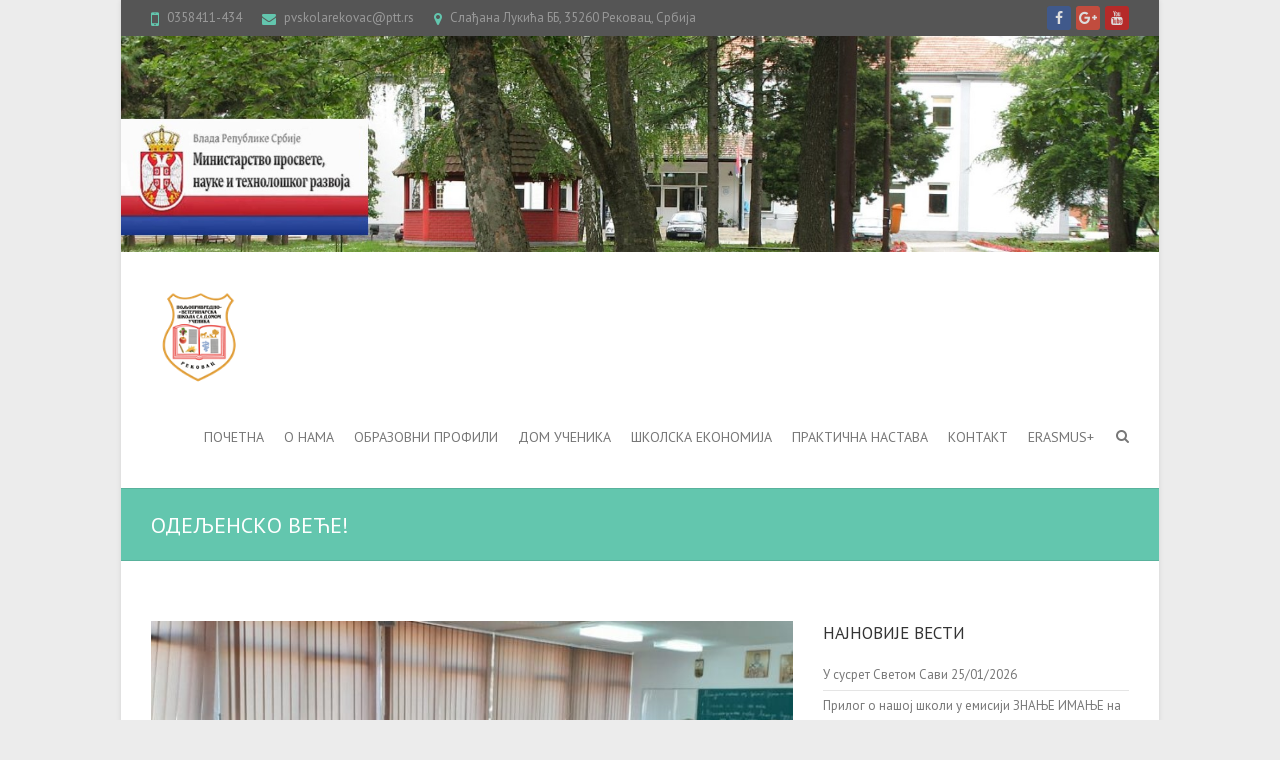

--- FILE ---
content_type: text/html; charset=UTF-8
request_url: https://pvskolarekovac.edu.rs/odeljensko-vece/
body_size: 68549
content:
<!DOCTYPE html>
<!--[if IE 7]>
<html class="ie ie7" lang="sr-RS">
<![endif]-->
<!--[if IE 8]>
<html class="ie ie8" lang="sr-RS">
<![endif]-->
<!--[if !(IE 7) | !(IE 8) ]><!-->
<html lang="sr-RS">
<!--<![endif]-->
<head>
<meta charset="UTF-8" />
<meta name="viewport" content="width=device-width">
<link rel="profile" href="http://gmpg.org/xfn/11" />
<link rel="pingback" href="https://pvskolarekovac.edu.rs/xmlrpc.php" />
<title>ОДЕЉЕНСКО ВЕЋЕ! &#8211; Пољопривредно-ветеринарска школа са домом ученика</title>
<meta name='robots' content='max-image-preview:large' />
<!-- Jetpack Site Verification Tags -->
<meta name="google-site-verification" content="jPIU059ijiEBa8A6TxSxowJRMIECcbKlEEjDMI7jHmE" />
<link rel='dns-prefetch' href='//secure.gravatar.com' />
<link rel='dns-prefetch' href='//fonts.googleapis.com' />
<link rel='dns-prefetch' href='//s.w.org' />
<link rel='dns-prefetch' href='//v0.wordpress.com' />
<link rel="alternate" type="application/rss+xml" title="Пољопривредно-ветеринарска школа са домом ученика &raquo; довод" href="https://pvskolarekovac.edu.rs/feed/" />
<link rel="alternate" type="application/rss+xml" title="Пољопривредно-ветеринарска школа са домом ученика &raquo; довод коментара" href="https://pvskolarekovac.edu.rs/comments/feed/" />
<link rel="alternate" type="application/rss+xml" title="Пољопривредно-ветеринарска школа са домом ученика &raquo; довод коментара на ОДЕЉЕНСКО ВЕЋЕ!" href="https://pvskolarekovac.edu.rs/odeljensko-vece/feed/" />
<script type="text/javascript">
window._wpemojiSettings = {"baseUrl":"https:\/\/s.w.org\/images\/core\/emoji\/13.1.0\/72x72\/","ext":".png","svgUrl":"https:\/\/s.w.org\/images\/core\/emoji\/13.1.0\/svg\/","svgExt":".svg","source":{"concatemoji":"https:\/\/pvskolarekovac.edu.rs\/wp-includes\/js\/wp-emoji-release.min.js?ver=5.9.12"}};
/*! This file is auto-generated */
!function(e,a,t){var n,r,o,i=a.createElement("canvas"),p=i.getContext&&i.getContext("2d");function s(e,t){var a=String.fromCharCode;p.clearRect(0,0,i.width,i.height),p.fillText(a.apply(this,e),0,0);e=i.toDataURL();return p.clearRect(0,0,i.width,i.height),p.fillText(a.apply(this,t),0,0),e===i.toDataURL()}function c(e){var t=a.createElement("script");t.src=e,t.defer=t.type="text/javascript",a.getElementsByTagName("head")[0].appendChild(t)}for(o=Array("flag","emoji"),t.supports={everything:!0,everythingExceptFlag:!0},r=0;r<o.length;r++)t.supports[o[r]]=function(e){if(!p||!p.fillText)return!1;switch(p.textBaseline="top",p.font="600 32px Arial",e){case"flag":return s([127987,65039,8205,9895,65039],[127987,65039,8203,9895,65039])?!1:!s([55356,56826,55356,56819],[55356,56826,8203,55356,56819])&&!s([55356,57332,56128,56423,56128,56418,56128,56421,56128,56430,56128,56423,56128,56447],[55356,57332,8203,56128,56423,8203,56128,56418,8203,56128,56421,8203,56128,56430,8203,56128,56423,8203,56128,56447]);case"emoji":return!s([10084,65039,8205,55357,56613],[10084,65039,8203,55357,56613])}return!1}(o[r]),t.supports.everything=t.supports.everything&&t.supports[o[r]],"flag"!==o[r]&&(t.supports.everythingExceptFlag=t.supports.everythingExceptFlag&&t.supports[o[r]]);t.supports.everythingExceptFlag=t.supports.everythingExceptFlag&&!t.supports.flag,t.DOMReady=!1,t.readyCallback=function(){t.DOMReady=!0},t.supports.everything||(n=function(){t.readyCallback()},a.addEventListener?(a.addEventListener("DOMContentLoaded",n,!1),e.addEventListener("load",n,!1)):(e.attachEvent("onload",n),a.attachEvent("onreadystatechange",function(){"complete"===a.readyState&&t.readyCallback()})),(n=t.source||{}).concatemoji?c(n.concatemoji):n.wpemoji&&n.twemoji&&(c(n.twemoji),c(n.wpemoji)))}(window,document,window._wpemojiSettings);
</script>
<style type="text/css">
img.wp-smiley,
img.emoji {
	display: inline !important;
	border: none !important;
	box-shadow: none !important;
	height: 1em !important;
	width: 1em !important;
	margin: 0 0.07em !important;
	vertical-align: -0.1em !important;
	background: none !important;
	padding: 0 !important;
}
</style>
	<link rel='stylesheet' id='alfie-wp-weather-css'  href='https://pvskolarekovac.edu.rs/wp-content/plugins/alfie-wp-weather/css/widget.min.css?ver=5.9.12' type='text/css' media='all' />
<link rel='stylesheet' id='wp-block-library-css'  href='https://pvskolarekovac.edu.rs/wp-includes/css/dist/block-library/style.min.css?ver=5.9.12' type='text/css' media='all' />
<style id='wp-block-library-inline-css' type='text/css'>
.has-text-align-justify{text-align:justify;}
</style>
<link rel='stylesheet' id='mediaelement-css'  href='https://pvskolarekovac.edu.rs/wp-includes/js/mediaelement/mediaelementplayer-legacy.min.css?ver=4.2.16' type='text/css' media='all' />
<link rel='stylesheet' id='wp-mediaelement-css'  href='https://pvskolarekovac.edu.rs/wp-includes/js/mediaelement/wp-mediaelement.min.css?ver=5.9.12' type='text/css' media='all' />
<style id='global-styles-inline-css' type='text/css'>
body{--wp--preset--color--black: #000000;--wp--preset--color--cyan-bluish-gray: #abb8c3;--wp--preset--color--white: #ffffff;--wp--preset--color--pale-pink: #f78da7;--wp--preset--color--vivid-red: #cf2e2e;--wp--preset--color--luminous-vivid-orange: #ff6900;--wp--preset--color--luminous-vivid-amber: #fcb900;--wp--preset--color--light-green-cyan: #7bdcb5;--wp--preset--color--vivid-green-cyan: #00d084;--wp--preset--color--pale-cyan-blue: #8ed1fc;--wp--preset--color--vivid-cyan-blue: #0693e3;--wp--preset--color--vivid-purple: #9b51e0;--wp--preset--gradient--vivid-cyan-blue-to-vivid-purple: linear-gradient(135deg,rgba(6,147,227,1) 0%,rgb(155,81,224) 100%);--wp--preset--gradient--light-green-cyan-to-vivid-green-cyan: linear-gradient(135deg,rgb(122,220,180) 0%,rgb(0,208,130) 100%);--wp--preset--gradient--luminous-vivid-amber-to-luminous-vivid-orange: linear-gradient(135deg,rgba(252,185,0,1) 0%,rgba(255,105,0,1) 100%);--wp--preset--gradient--luminous-vivid-orange-to-vivid-red: linear-gradient(135deg,rgba(255,105,0,1) 0%,rgb(207,46,46) 100%);--wp--preset--gradient--very-light-gray-to-cyan-bluish-gray: linear-gradient(135deg,rgb(238,238,238) 0%,rgb(169,184,195) 100%);--wp--preset--gradient--cool-to-warm-spectrum: linear-gradient(135deg,rgb(74,234,220) 0%,rgb(151,120,209) 20%,rgb(207,42,186) 40%,rgb(238,44,130) 60%,rgb(251,105,98) 80%,rgb(254,248,76) 100%);--wp--preset--gradient--blush-light-purple: linear-gradient(135deg,rgb(255,206,236) 0%,rgb(152,150,240) 100%);--wp--preset--gradient--blush-bordeaux: linear-gradient(135deg,rgb(254,205,165) 0%,rgb(254,45,45) 50%,rgb(107,0,62) 100%);--wp--preset--gradient--luminous-dusk: linear-gradient(135deg,rgb(255,203,112) 0%,rgb(199,81,192) 50%,rgb(65,88,208) 100%);--wp--preset--gradient--pale-ocean: linear-gradient(135deg,rgb(255,245,203) 0%,rgb(182,227,212) 50%,rgb(51,167,181) 100%);--wp--preset--gradient--electric-grass: linear-gradient(135deg,rgb(202,248,128) 0%,rgb(113,206,126) 100%);--wp--preset--gradient--midnight: linear-gradient(135deg,rgb(2,3,129) 0%,rgb(40,116,252) 100%);--wp--preset--duotone--dark-grayscale: url('#wp-duotone-dark-grayscale');--wp--preset--duotone--grayscale: url('#wp-duotone-grayscale');--wp--preset--duotone--purple-yellow: url('#wp-duotone-purple-yellow');--wp--preset--duotone--blue-red: url('#wp-duotone-blue-red');--wp--preset--duotone--midnight: url('#wp-duotone-midnight');--wp--preset--duotone--magenta-yellow: url('#wp-duotone-magenta-yellow');--wp--preset--duotone--purple-green: url('#wp-duotone-purple-green');--wp--preset--duotone--blue-orange: url('#wp-duotone-blue-orange');--wp--preset--font-size--small: 13px;--wp--preset--font-size--medium: 20px;--wp--preset--font-size--large: 36px;--wp--preset--font-size--x-large: 42px;}.has-black-color{color: var(--wp--preset--color--black) !important;}.has-cyan-bluish-gray-color{color: var(--wp--preset--color--cyan-bluish-gray) !important;}.has-white-color{color: var(--wp--preset--color--white) !important;}.has-pale-pink-color{color: var(--wp--preset--color--pale-pink) !important;}.has-vivid-red-color{color: var(--wp--preset--color--vivid-red) !important;}.has-luminous-vivid-orange-color{color: var(--wp--preset--color--luminous-vivid-orange) !important;}.has-luminous-vivid-amber-color{color: var(--wp--preset--color--luminous-vivid-amber) !important;}.has-light-green-cyan-color{color: var(--wp--preset--color--light-green-cyan) !important;}.has-vivid-green-cyan-color{color: var(--wp--preset--color--vivid-green-cyan) !important;}.has-pale-cyan-blue-color{color: var(--wp--preset--color--pale-cyan-blue) !important;}.has-vivid-cyan-blue-color{color: var(--wp--preset--color--vivid-cyan-blue) !important;}.has-vivid-purple-color{color: var(--wp--preset--color--vivid-purple) !important;}.has-black-background-color{background-color: var(--wp--preset--color--black) !important;}.has-cyan-bluish-gray-background-color{background-color: var(--wp--preset--color--cyan-bluish-gray) !important;}.has-white-background-color{background-color: var(--wp--preset--color--white) !important;}.has-pale-pink-background-color{background-color: var(--wp--preset--color--pale-pink) !important;}.has-vivid-red-background-color{background-color: var(--wp--preset--color--vivid-red) !important;}.has-luminous-vivid-orange-background-color{background-color: var(--wp--preset--color--luminous-vivid-orange) !important;}.has-luminous-vivid-amber-background-color{background-color: var(--wp--preset--color--luminous-vivid-amber) !important;}.has-light-green-cyan-background-color{background-color: var(--wp--preset--color--light-green-cyan) !important;}.has-vivid-green-cyan-background-color{background-color: var(--wp--preset--color--vivid-green-cyan) !important;}.has-pale-cyan-blue-background-color{background-color: var(--wp--preset--color--pale-cyan-blue) !important;}.has-vivid-cyan-blue-background-color{background-color: var(--wp--preset--color--vivid-cyan-blue) !important;}.has-vivid-purple-background-color{background-color: var(--wp--preset--color--vivid-purple) !important;}.has-black-border-color{border-color: var(--wp--preset--color--black) !important;}.has-cyan-bluish-gray-border-color{border-color: var(--wp--preset--color--cyan-bluish-gray) !important;}.has-white-border-color{border-color: var(--wp--preset--color--white) !important;}.has-pale-pink-border-color{border-color: var(--wp--preset--color--pale-pink) !important;}.has-vivid-red-border-color{border-color: var(--wp--preset--color--vivid-red) !important;}.has-luminous-vivid-orange-border-color{border-color: var(--wp--preset--color--luminous-vivid-orange) !important;}.has-luminous-vivid-amber-border-color{border-color: var(--wp--preset--color--luminous-vivid-amber) !important;}.has-light-green-cyan-border-color{border-color: var(--wp--preset--color--light-green-cyan) !important;}.has-vivid-green-cyan-border-color{border-color: var(--wp--preset--color--vivid-green-cyan) !important;}.has-pale-cyan-blue-border-color{border-color: var(--wp--preset--color--pale-cyan-blue) !important;}.has-vivid-cyan-blue-border-color{border-color: var(--wp--preset--color--vivid-cyan-blue) !important;}.has-vivid-purple-border-color{border-color: var(--wp--preset--color--vivid-purple) !important;}.has-vivid-cyan-blue-to-vivid-purple-gradient-background{background: var(--wp--preset--gradient--vivid-cyan-blue-to-vivid-purple) !important;}.has-light-green-cyan-to-vivid-green-cyan-gradient-background{background: var(--wp--preset--gradient--light-green-cyan-to-vivid-green-cyan) !important;}.has-luminous-vivid-amber-to-luminous-vivid-orange-gradient-background{background: var(--wp--preset--gradient--luminous-vivid-amber-to-luminous-vivid-orange) !important;}.has-luminous-vivid-orange-to-vivid-red-gradient-background{background: var(--wp--preset--gradient--luminous-vivid-orange-to-vivid-red) !important;}.has-very-light-gray-to-cyan-bluish-gray-gradient-background{background: var(--wp--preset--gradient--very-light-gray-to-cyan-bluish-gray) !important;}.has-cool-to-warm-spectrum-gradient-background{background: var(--wp--preset--gradient--cool-to-warm-spectrum) !important;}.has-blush-light-purple-gradient-background{background: var(--wp--preset--gradient--blush-light-purple) !important;}.has-blush-bordeaux-gradient-background{background: var(--wp--preset--gradient--blush-bordeaux) !important;}.has-luminous-dusk-gradient-background{background: var(--wp--preset--gradient--luminous-dusk) !important;}.has-pale-ocean-gradient-background{background: var(--wp--preset--gradient--pale-ocean) !important;}.has-electric-grass-gradient-background{background: var(--wp--preset--gradient--electric-grass) !important;}.has-midnight-gradient-background{background: var(--wp--preset--gradient--midnight) !important;}.has-small-font-size{font-size: var(--wp--preset--font-size--small) !important;}.has-medium-font-size{font-size: var(--wp--preset--font-size--medium) !important;}.has-large-font-size{font-size: var(--wp--preset--font-size--large) !important;}.has-x-large-font-size{font-size: var(--wp--preset--font-size--x-large) !important;}
</style>
<link rel='stylesheet' id='interface_style-css'  href='https://pvskolarekovac.edu.rs/wp-content/themes/interface/style.css?ver=5.9.12' type='text/css' media='all' />
<link rel='stylesheet' id='interface-font-awesome-css'  href='https://pvskolarekovac.edu.rs/wp-content/themes/interface/font-awesome/css/font-awesome.css?ver=5.9.12' type='text/css' media='all' />
<link rel='stylesheet' id='interface-responsive-css'  href='https://pvskolarekovac.edu.rs/wp-content/themes/interface/css/responsive.css?ver=5.9.12' type='text/css' media='all' />
<link rel='stylesheet' id='google_fonts-css'  href='//fonts.googleapis.com/css?family=PT+Sans%3A400%2C700italic%2C700%2C400italic&#038;ver=5.9.12' type='text/css' media='all' />
<!-- Inline jetpack_facebook_likebox -->
<style id='jetpack_facebook_likebox-inline-css' type='text/css'>
.widget_facebook_likebox {
	overflow: hidden;
}

</style>
<link rel='stylesheet' id='social-logos-css'  href='https://pvskolarekovac.edu.rs/wp-content/plugins/jetpack/_inc/social-logos/social-logos.min.css?ver=10.9' type='text/css' media='all' />
<link rel='stylesheet' id='jetpack_css-css'  href='https://pvskolarekovac.edu.rs/wp-content/plugins/jetpack/css/jetpack.css?ver=10.9' type='text/css' media='all' />
<script type='text/javascript' src='https://pvskolarekovac.edu.rs/wp-includes/js/jquery/jquery.min.js?ver=3.6.0' id='jquery-core-js'></script>
<script type='text/javascript' src='https://pvskolarekovac.edu.rs/wp-includes/js/jquery/jquery-migrate.min.js?ver=3.3.2' id='jquery-migrate-js'></script>
<script type='text/javascript' id='alfie-wp-weather-js-extra'>
/* <![CDATA[ */
var alfie = {"path":"\/wp-content\/plugins"};
/* ]]> */
</script>
<script type='text/javascript' src='https://pvskolarekovac.edu.rs/wp-content/plugins/alfie-wp-weather/js/alfie.weather.min.js?ver=5.9.12' id='alfie-wp-weather-js'></script>
<script type='text/javascript' id='alfie-wp-admin-js-extra'>
/* <![CDATA[ */
var alfie = {"path":"\/wp-content\/plugins"};
/* ]]> */
</script>
<script type='text/javascript' src='https://pvskolarekovac.edu.rs/wp-content/plugins/alfie-wp-weather/js/alfie-weather.min.js?ver=5.9.12' id='alfie-wp-admin-js'></script>
<!--[if lt IE 9]>
<script type='text/javascript' src='https://pvskolarekovac.edu.rs/wp-content/themes/interface/js/html5.min.js?ver=3.7.3' id='html5-js'></script>
<![endif]-->
<script type='text/javascript' src='https://pvskolarekovac.edu.rs/wp-content/themes/interface/js/backtotop.js?ver=5.9.12' id='backtotop-js'></script>
<script type='text/javascript' src='https://pvskolarekovac.edu.rs/wp-content/themes/interface/js/scripts.js?ver=5.9.12' id='scripts-js'></script>
<link rel="https://api.w.org/" href="https://pvskolarekovac.edu.rs/wp-json/" /><link rel="alternate" type="application/json" href="https://pvskolarekovac.edu.rs/wp-json/wp/v2/posts/5041" /><link rel="EditURI" type="application/rsd+xml" title="RSD" href="https://pvskolarekovac.edu.rs/xmlrpc.php?rsd" />
<link rel="wlwmanifest" type="application/wlwmanifest+xml" href="https://pvskolarekovac.edu.rs/wp-includes/wlwmanifest.xml" /> 
<meta name="generator" content="WordPress 5.9.12" />
<link rel="canonical" href="https://pvskolarekovac.edu.rs/odeljensko-vece/" />
<link rel='shortlink' href='https://wp.me/p4GrIh-1jj' />
<link rel="alternate" type="application/json+oembed" href="https://pvskolarekovac.edu.rs/wp-json/oembed/1.0/embed?url=https%3A%2F%2Fpvskolarekovac.edu.rs%2Fodeljensko-vece%2F" />
<link rel="alternate" type="text/xml+oembed" href="https://pvskolarekovac.edu.rs/wp-json/oembed/1.0/embed?url=https%3A%2F%2Fpvskolarekovac.edu.rs%2Fodeljensko-vece%2F&#038;format=xml" />
<script type="text/javascript">
	window._se_plugin_version = '8.1.9';
</script>
<style type='text/css'>img#wpstats{display:none}</style>
	<style type="text/css">.recentcomments a{display:inline !important;padding:0 !important;margin:0 !important;}</style>
<!-- Jetpack Open Graph Tags -->
<meta property="og:type" content="article" />
<meta property="og:title" content="ОДЕЉЕНСКО ВЕЋЕ!" />
<meta property="og:url" content="https://pvskolarekovac.edu.rs/odeljensko-vece/" />
<meta property="og:description" content="Уводним речима директора школе,професора Љубише Стевановића почело је одељенско веће чиме је и званично завршена претходна школска година,а кренуле припреме за почетак нове.…" />
<meta property="article:published_time" content="2021-08-13T07:44:58+00:00" />
<meta property="article:modified_time" content="2021-12-14T10:02:47+00:00" />
<meta property="og:site_name" content="Пољопривредно-ветеринарска школа са домом ученика" />
<meta property="og:image" content="https://pvskolarekovac.edu.rs/wp-content/uploads/2021/08/odeljensko-vece.jpg" />
<meta property="og:image:width" content="960" />
<meta property="og:image:height" content="720" />
<meta property="og:image:alt" content="" />
<meta property="og:locale" content="sr_RS" />
<meta name="twitter:text:title" content="ОДЕЉЕНСКО ВЕЋЕ!" />
<meta name="twitter:image" content="https://pvskolarekovac.edu.rs/wp-content/uploads/2021/08/odeljensko-vece.jpg?w=640" />
<meta name="twitter:card" content="summary_large_image" />

<!-- End Jetpack Open Graph Tags -->
</head>

<body class="post-template-default single single-post postid-5041 single-format-standard  narrow-layout">
<div class="wrapper">
<header id="branding" >
  <div class="info-bar">
		<div class="container clearfix"><div class="info clearfix">
											<ul><li class="phone-number"><a title=" Call Us " href="tel:0358411-434">0358411-434</a></li><li class="email"><a title=" Mail Us " href="mailto:pvskolarekovac@ptt.rs">pvskolarekovac@ptt.rs</a></li><li class="address">Слађана Лукића ББ, 35260 Рековац, Србија</li></ul>
		</div><!-- .info --><div class="social-profiles clearfix">
					<ul><li class="facebook"><a href="https://www.facebook.com/poljoprivrednoveterinarska.skolarekovac" title="Пољопривредно-ветеринарска школа са домом ученика on Facebook" target="_blank"></a></li><li class="google-plus"><a href="https://plus.google.com/u/0/115789970860578236863/posts" title="Пољопривредно-ветеринарска школа са домом ученика on Google Plus" target="_blank"></a></li><li class="you-tube"><a href="https://www.youtube.com/channel/UCnZQvQublrZ80Vn2h7vqbnA" title="Пољопривредно-ветеринарска школа са домом ученика on Youtube" target="_blank"></a></li>
				</ul>
				</div><!-- .social-profiles --></div>
<!-- .container -->
</div>
<!-- .info-bar -->
<a href="https://pvskolarekovac.edu.rs/"><img src="https://pvskolarekovac.edu.rs/wp-content/uploads/2014/05/Picture12.jpg" class="header-image" width="1604" height="334" alt="Пољопривредно-ветеринарска школа са домом ученика"> </a>
<div class="hgroup-wrap">
  <div class="container clearfix">
    <section id="site-logo" class="clearfix">
      							      <h2 id="site-title"> <a href="https://pvskolarekovac.edu.rs/" title="Пољопривредно-ветеринарска школа са домом ученика" rel="home"> <img src="http://pvskolarekovac.edu.rs/wp-content/uploads/2023/03/pvsrklogo-2.png" alt="Пољопривредно-ветеринарска школа са домом ученика"> </a> </h2>
          </section>
    <!-- #site-logo -->
    <button class="menu-toggle">Responsive Menu</button>
    <section class="hgroup-right">
      <nav id="access" class="clearfix"><ul class="nav-menu"><li id="menu-item-52" class="menu-item menu-item-type-post_type menu-item-object-page menu-item-home menu-item-has-children menu-item-52"><a href="https://pvskolarekovac.edu.rs/">Почетна</a>
<ul class="sub-menu">
	<li id="menu-item-2105" class="menu-item menu-item-type-post_type menu-item-object-page menu-item-2105"><a href="https://pvskolarekovac.edu.rs/%d0%be%d0%bf%d1%88%d1%82%d0%b0-%d0%b0%d0%ba%d1%82%d0%b0/">ОПШТА АКТА</a></li>
	<li id="menu-item-5912" class="menu-item menu-item-type-post_type menu-item-object-post menu-item-5912"><a href="https://pvskolarekovac.edu.rs/sistematizacija/">Систематизација</a></li>
</ul>
</li>
<li id="menu-item-58" class="menu-item menu-item-type-post_type menu-item-object-page menu-item-has-children menu-item-58"><a href="https://pvskolarekovac.edu.rs/o-nama/">О нама</a>
<ul class="sub-menu">
	<li id="menu-item-55" class="menu-item menu-item-type-post_type menu-item-object-page menu-item-55"><a href="https://pvskolarekovac.edu.rs/istorijat/">Историјат</a></li>
	<li id="menu-item-60" class="menu-item menu-item-type-post_type menu-item-object-page menu-item-60"><a href="https://pvskolarekovac.edu.rs/profesori/">Професори</a></li>
	<li id="menu-item-53" class="menu-item menu-item-type-post_type menu-item-object-page menu-item-53"><a href="https://pvskolarekovac.edu.rs/vannastavno-osoblje/">Ваннаставно особље</a></li>
	<li id="menu-item-1531" class="menu-item menu-item-type-post_type menu-item-object-page menu-item-1531"><a href="https://pvskolarekovac.edu.rs/%d1%88%d0%ba%d0%be%d0%bb%d1%81%d0%ba%d0%b8-%d0%bb%d0%b8%d1%81%d1%82/">Школски лист</a></li>
	<li id="menu-item-61" class="menu-item menu-item-type-post_type menu-item-object-page menu-item-61"><a href="https://pvskolarekovac.edu.rs/rekovac/">Рековац</a></li>
</ul>
</li>
<li id="menu-item-59" class="menu-item menu-item-type-post_type menu-item-object-page menu-item-has-children menu-item-59"><a href="https://pvskolarekovac.edu.rs/obrazovni-profili/">Образовни профили</a>
<ul class="sub-menu">
	<li id="menu-item-260" class="menu-item menu-item-type-post_type menu-item-object-page menu-item-260"><a href="https://pvskolarekovac.edu.rs/ekonomski-tehnicar/">Економски техничар</a></li>
	<li id="menu-item-261" class="menu-item menu-item-type-post_type menu-item-object-page menu-item-261"><a href="https://pvskolarekovac.edu.rs/poljoprivredni-proizv/">Пољопривредни техничар</a></li>
	<li id="menu-item-259" class="menu-item menu-item-type-post_type menu-item-object-page menu-item-259"><a href="https://pvskolarekovac.edu.rs/veterarski-tehnicar/">Ветеринарски техничар</a></li>
	<li id="menu-item-5398" class="menu-item menu-item-type-post_type menu-item-object-page menu-item-5398"><a href="https://pvskolarekovac.edu.rs/kuvar/">Кувар</a></li>
</ul>
</li>
<li id="menu-item-54" class="menu-item menu-item-type-post_type menu-item-object-page menu-item-has-children menu-item-54"><a href="https://pvskolarekovac.edu.rs/dom-ucenika/">Дом ученика</a>
<ul class="sub-menu">
	<li id="menu-item-3698" class="menu-item menu-item-type-taxonomy menu-item-object-category menu-item-3698"><a href="https://pvskolarekovac.edu.rs/category/dom-ucenika/">ЈЕЛОВНИК ЗА 30 ДАНА</a></li>
</ul>
</li>
<li id="menu-item-62" class="menu-item menu-item-type-post_type menu-item-object-page menu-item-62"><a href="https://pvskolarekovac.edu.rs/skolska-ekonomija/">Школска економија</a></li>
<li id="menu-item-5413" class="menu-item menu-item-type-post_type menu-item-object-page menu-item-5413"><a href="https://pvskolarekovac.edu.rs/prakticna-nastava/">Практична настава</a></li>
<li id="menu-item-56" class="menu-item menu-item-type-post_type menu-item-object-page menu-item-56"><a href="https://pvskolarekovac.edu.rs/kontakt/">Контакт</a></li>
<li id="menu-item-6656" class="menu-item menu-item-type-post_type menu-item-object-page menu-item-6656"><a href="https://pvskolarekovac.edu.rs/erasmus/">ERASMUS+</a></li>
</ul></nav><!-- #access -->      <div class="search-toggle"></div>
      <!-- .search-toggle -->
      <div id="search-box" class="hide">
        
<form action="https://pvskolarekovac.edu.rs/" method="get" class="search-form clearfix">
  <label class="assistive-text">
    Search  </label>
  <input type="search" placeholder="Search" class="s field" name="s">
  <input type="submit" value="Search" class="search-submit">
</form>
<!-- .search-form -->
        <span class="arrow"></span> </div>
      <!-- #search-box --> 
    </section>
    <!-- .hgroup-right --> 
  </div>
  <!-- .container --> 
</div>
<!-- .hgroup-wrap -->

<div class="page-title-wrap">
  <div class="container clearfix">
    				    <h1 class="page-title">ОДЕЉЕНСКО ВЕЋЕ!</h1>
        <!-- .page-title --> 
  </div>
</div>
</header>
<div id="main">
<div class="container clearfix">

<div id="primary">
  <div id="content"><section id="post-5041" class="post-5041 post type-post status-publish format-standard has-post-thumbnail hentry category-uncategorized category-novosti">
  <article>
    <figure class="post-featured-image"><a href="https://pvskolarekovac.edu.rs/odeljensko-vece/" title="ОДЕЉЕНСКО ВЕЋЕ!"><img width="670" height="300" src="https://pvskolarekovac.edu.rs/wp-content/uploads/2021/08/odeljensko-vece-670x300.jpg" class="attachment-featured size-featured wp-post-image" alt="ОДЕЉЕНСКО ВЕЋЕ!" title="ОДЕЉЕНСКО ВЕЋЕ!" data-attachment-id="5045" data-permalink="https://pvskolarekovac.edu.rs/odeljensko-vece/odeljensko-vece/" data-orig-file="https://pvskolarekovac.edu.rs/wp-content/uploads/2021/08/odeljensko-vece.jpg" data-orig-size="960,720" data-comments-opened="0" data-image-meta="{&quot;aperture&quot;:&quot;0&quot;,&quot;credit&quot;:&quot;&quot;,&quot;camera&quot;:&quot;&quot;,&quot;caption&quot;:&quot;&quot;,&quot;created_timestamp&quot;:&quot;0&quot;,&quot;copyright&quot;:&quot;&quot;,&quot;focal_length&quot;:&quot;0&quot;,&quot;iso&quot;:&quot;0&quot;,&quot;shutter_speed&quot;:&quot;0&quot;,&quot;title&quot;:&quot;&quot;,&quot;orientation&quot;:&quot;0&quot;}" data-image-title="odeljensko-vece" data-image-description="" data-image-caption="" data-medium-file="https://pvskolarekovac.edu.rs/wp-content/uploads/2021/08/odeljensko-vece-300x225.jpg" data-large-file="https://pvskolarekovac.edu.rs/wp-content/uploads/2021/08/odeljensko-vece.jpg" /></a><span class="arrow"></span></figure>    <header class="entry-header">
            <div class="entry-meta"> <span class="cat-links">
        <a href="https://pvskolarekovac.edu.rs/category/uncategorized/" rel="category tag">Uncategorized</a>, <a href="https://pvskolarekovac.edu.rs/category/novosti/" rel="category tag">Новости</a>        </span><!-- .cat-links --> 
      </div>
      <!-- .entry-meta -->
     
      <h2 class="entry-title">
        ОДЕЉЕНСКО ВЕЋЕ!      </h2>
      <!-- .entry-title -->
      <div class="entry-meta clearfix">
        <div class="by-author vcard author"><span class="fn"><a href="https://pvskolarekovac.edu.rs/author/admin/"  title="admin">
          admin          </a></span></div>
        <div class="date updated"><a href="https://pvskolarekovac.edu.rs/odeljensko-vece/" title="09:44">
          13/08/2021          </a></div>
              </div>
      <!-- .entry-meta --> 
    </header>
    <!-- .entry-header -->
        <div class="entry-content clearfix">
      
<p>Уводним речима директора школе,професора Љубише Стевановића почело је одељенско веће чиме је и званично завршена претходна школска година,а кренуле припреме за почетак нове.</p>



<figure class="wp-block-gallery columns-3 is-cropped"><ul data-carousel-extra='{"blog_id":1,"permalink":"https:\/\/pvskolarekovac.edu.rs\/odeljensko-vece\/"}' class="blocks-gallery-grid"><li class="blocks-gallery-item"><figure><img data-attachment-id="5042" data-permalink="https://pvskolarekovac.edu.rs/odeljensko-vece/od-vece-4/" data-orig-file="https://pvskolarekovac.edu.rs/wp-content/uploads/2021/08/od-vece-4.jpg" data-orig-size="960,720" data-comments-opened="0" data-image-meta="{&quot;aperture&quot;:&quot;0&quot;,&quot;credit&quot;:&quot;&quot;,&quot;camera&quot;:&quot;&quot;,&quot;caption&quot;:&quot;&quot;,&quot;created_timestamp&quot;:&quot;0&quot;,&quot;copyright&quot;:&quot;&quot;,&quot;focal_length&quot;:&quot;0&quot;,&quot;iso&quot;:&quot;0&quot;,&quot;shutter_speed&quot;:&quot;0&quot;,&quot;title&quot;:&quot;&quot;,&quot;orientation&quot;:&quot;0&quot;}" data-image-title="od-vece-4" data-image-description="" data-image-caption="" data-medium-file="https://pvskolarekovac.edu.rs/wp-content/uploads/2021/08/od-vece-4-300x225.jpg" data-large-file="https://pvskolarekovac.edu.rs/wp-content/uploads/2021/08/od-vece-4.jpg" loading="lazy" width="960" height="720" src="http://pvskolarekovac.edu.rs/wp-content/uploads/2021/08/od-vece-4.jpg" alt="" data-id="5042" data-full-url="http://pvskolarekovac.edu.rs/wp-content/uploads/2021/08/od-vece-4.jpg" data-link="http://pvskolarekovac.edu.rs/?attachment_id=5042" class="wp-image-5042" srcset="https://pvskolarekovac.edu.rs/wp-content/uploads/2021/08/od-vece-4.jpg 960w, https://pvskolarekovac.edu.rs/wp-content/uploads/2021/08/od-vece-4-300x225.jpg 300w, https://pvskolarekovac.edu.rs/wp-content/uploads/2021/08/od-vece-4-768x576.jpg 768w" sizes="(max-width: 960px) 100vw, 960px" /></figure></li><li class="blocks-gallery-item"><figure><img data-attachment-id="5043" data-permalink="https://pvskolarekovac.edu.rs/odeljensko-vece/od-vece-3/" data-orig-file="https://pvskolarekovac.edu.rs/wp-content/uploads/2021/08/od-vece-3.jpg" data-orig-size="960,720" data-comments-opened="0" data-image-meta="{&quot;aperture&quot;:&quot;0&quot;,&quot;credit&quot;:&quot;&quot;,&quot;camera&quot;:&quot;&quot;,&quot;caption&quot;:&quot;&quot;,&quot;created_timestamp&quot;:&quot;0&quot;,&quot;copyright&quot;:&quot;&quot;,&quot;focal_length&quot;:&quot;0&quot;,&quot;iso&quot;:&quot;0&quot;,&quot;shutter_speed&quot;:&quot;0&quot;,&quot;title&quot;:&quot;&quot;,&quot;orientation&quot;:&quot;0&quot;}" data-image-title="od-vece-3" data-image-description="" data-image-caption="" data-medium-file="https://pvskolarekovac.edu.rs/wp-content/uploads/2021/08/od-vece-3-300x225.jpg" data-large-file="https://pvskolarekovac.edu.rs/wp-content/uploads/2021/08/od-vece-3.jpg" loading="lazy" width="960" height="720" src="http://pvskolarekovac.edu.rs/wp-content/uploads/2021/08/od-vece-3.jpg" alt="" data-id="5043" data-full-url="http://pvskolarekovac.edu.rs/wp-content/uploads/2021/08/od-vece-3.jpg" data-link="http://pvskolarekovac.edu.rs/?attachment_id=5043" class="wp-image-5043" srcset="https://pvskolarekovac.edu.rs/wp-content/uploads/2021/08/od-vece-3.jpg 960w, https://pvskolarekovac.edu.rs/wp-content/uploads/2021/08/od-vece-3-300x225.jpg 300w, https://pvskolarekovac.edu.rs/wp-content/uploads/2021/08/od-vece-3-768x576.jpg 768w" sizes="(max-width: 960px) 100vw, 960px" /></figure></li><li class="blocks-gallery-item"><figure><img data-attachment-id="5044" data-permalink="https://pvskolarekovac.edu.rs/odeljensko-vece/od-vece-2/" data-orig-file="https://pvskolarekovac.edu.rs/wp-content/uploads/2021/08/od-vece-2.jpg" data-orig-size="960,720" data-comments-opened="0" data-image-meta="{&quot;aperture&quot;:&quot;0&quot;,&quot;credit&quot;:&quot;&quot;,&quot;camera&quot;:&quot;&quot;,&quot;caption&quot;:&quot;&quot;,&quot;created_timestamp&quot;:&quot;0&quot;,&quot;copyright&quot;:&quot;&quot;,&quot;focal_length&quot;:&quot;0&quot;,&quot;iso&quot;:&quot;0&quot;,&quot;shutter_speed&quot;:&quot;0&quot;,&quot;title&quot;:&quot;&quot;,&quot;orientation&quot;:&quot;0&quot;}" data-image-title="od-vece-2" data-image-description="" data-image-caption="" data-medium-file="https://pvskolarekovac.edu.rs/wp-content/uploads/2021/08/od-vece-2-300x225.jpg" data-large-file="https://pvskolarekovac.edu.rs/wp-content/uploads/2021/08/od-vece-2.jpg" loading="lazy" width="960" height="720" src="http://pvskolarekovac.edu.rs/wp-content/uploads/2021/08/od-vece-2.jpg" alt="" data-id="5044" data-full-url="http://pvskolarekovac.edu.rs/wp-content/uploads/2021/08/od-vece-2.jpg" data-link="http://pvskolarekovac.edu.rs/?attachment_id=5044" class="wp-image-5044" srcset="https://pvskolarekovac.edu.rs/wp-content/uploads/2021/08/od-vece-2.jpg 960w, https://pvskolarekovac.edu.rs/wp-content/uploads/2021/08/od-vece-2-300x225.jpg 300w, https://pvskolarekovac.edu.rs/wp-content/uploads/2021/08/od-vece-2-768x576.jpg 768w" sizes="(max-width: 960px) 100vw, 960px" /></figure></li><li class="blocks-gallery-item"><figure><img data-attachment-id="5045" data-permalink="https://pvskolarekovac.edu.rs/odeljensko-vece/odeljensko-vece/" data-orig-file="https://pvskolarekovac.edu.rs/wp-content/uploads/2021/08/odeljensko-vece.jpg" data-orig-size="960,720" data-comments-opened="0" data-image-meta="{&quot;aperture&quot;:&quot;0&quot;,&quot;credit&quot;:&quot;&quot;,&quot;camera&quot;:&quot;&quot;,&quot;caption&quot;:&quot;&quot;,&quot;created_timestamp&quot;:&quot;0&quot;,&quot;copyright&quot;:&quot;&quot;,&quot;focal_length&quot;:&quot;0&quot;,&quot;iso&quot;:&quot;0&quot;,&quot;shutter_speed&quot;:&quot;0&quot;,&quot;title&quot;:&quot;&quot;,&quot;orientation&quot;:&quot;0&quot;}" data-image-title="odeljensko-vece" data-image-description="" data-image-caption="" data-medium-file="https://pvskolarekovac.edu.rs/wp-content/uploads/2021/08/odeljensko-vece-300x225.jpg" data-large-file="https://pvskolarekovac.edu.rs/wp-content/uploads/2021/08/odeljensko-vece.jpg" loading="lazy" width="960" height="720" src="http://pvskolarekovac.edu.rs/wp-content/uploads/2021/08/odeljensko-vece.jpg" alt="" data-id="5045" data-full-url="http://pvskolarekovac.edu.rs/wp-content/uploads/2021/08/odeljensko-vece.jpg" data-link="http://pvskolarekovac.edu.rs/?attachment_id=5045" class="wp-image-5045" srcset="https://pvskolarekovac.edu.rs/wp-content/uploads/2021/08/odeljensko-vece.jpg 960w, https://pvskolarekovac.edu.rs/wp-content/uploads/2021/08/odeljensko-vece-300x225.jpg 300w, https://pvskolarekovac.edu.rs/wp-content/uploads/2021/08/odeljensko-vece-768x576.jpg 768w" sizes="(max-width: 960px) 100vw, 960px" /></figure></li></ul></figure>
<div class="sharedaddy sd-sharing-enabled"><div class="robots-nocontent sd-block sd-social sd-social-official sd-sharing"><h3 class="sd-title">Подели:</h3><div class="sd-content"><ul><li class="share-facebook"><div class="fb-share-button" data-href="https://pvskolarekovac.edu.rs/odeljensko-vece/" data-layout="button_count"></div></li><li class="share-twitter"><a href="https://twitter.com/share" class="twitter-share-button" data-url="https://pvskolarekovac.edu.rs/odeljensko-vece/" data-text="ОДЕЉЕНСКО ВЕЋЕ!"  >Tweet</a></li><li class="share-print"><a rel="nofollow noopener noreferrer" data-shared="" class="share-print sd-button" href="https://pvskolarekovac.edu.rs/odeljensko-vece/#print" target="_blank" title="Click to print"><span>Print</span></a></li><li class="share-end"></li></ul></div></div></div>    </div>
      </header>
  
    <!-- entry content clearfix -->
    
    <ul class="default-wp-page clearfix">
  <li class="previous">
    <a href="https://pvskolarekovac.edu.rs/nova-donacija-eu/" rel="prev"><span class="meta-nav">&larr;</span> НОВА ДОНАЦИЈА ЕУ!</a>  </li>
  <li class="next">
    <a href="https://pvskolarekovac.edu.rs/nova-skolska-godina/" rel="next">НОВА ШКОЛСКА ГОДИНА! <span class="meta-nav">&rarr;</span></a>  </li>
</ul>

<div id="comments" class="comments-area">
      </div>
<!-- #comments .comments-area -->  </article>
</section>
<!-- .post -->
</div><!-- #content --></div>
<!-- #primary -->

<div id="secondary">
  
		<aside id="recent-posts-3" class="widget widget_recent_entries">
		<h2 class="widget-title">Најновије вести</h2>
		<ul>
											<li>
					<a href="https://pvskolarekovac.edu.rs/u-susret-svetom-savi/">У сусрет Светом Сави</a>
											<span class="post-date">25/01/2026</span>
									</li>
											<li>
					<a href="https://pvskolarekovac.edu.rs/prilog-o-nasoj-skoli-u-emisiji-znanje-imanje-na-rts-u/">Прилог о нашој школи у емисији ЗНАЊЕ ИМАЊЕ на РТС-у</a>
											<span class="post-date">19/01/2026</span>
									</li>
											<li>
					<a href="https://pvskolarekovac.edu.rs/zahvalnica-od-humanista-velikog-srca/">Захвалница од ХУМАНИСТА ВЕЛИКОГ СРЦА</a>
											<span class="post-date">19/01/2026</span>
									</li>
											<li>
					<a href="https://pvskolarekovac.edu.rs/jubilarni-10-sabor-levackih-vinogadara-i-vinara/">ЈУБИЛАРНИ 10. Сабор Левачких виноградара и винара</a>
											<span class="post-date">17/01/2026</span>
									</li>
											<li>
					<a href="https://pvskolarekovac.edu.rs/plan-javnih-nabavki-2026/">ПЛАН ЈАВНИХ НАБАВКИ 2026</a>
											<span class="post-date">06/01/2026</span>
									</li>
					</ul>

		</aside></div>
<!-- #secondary --></div>
<!-- .container -->
</div>
<!-- #main -->


<footer id="colophon" class="clearfix">
  
<div class="widget-wrap">
  <div class="container">
    <div class="widget-area clearfix">
      <div class="one-third">
        <aside id="search-3" class="widget widget_search"><h2 class="widget-title">Претрага</h2>
<form action="https://pvskolarekovac.edu.rs/" method="get" class="search-form clearfix">
  <label class="assistive-text">
    Search  </label>
  <input type="search" placeholder="Search" class="s field" name="s">
  <input type="submit" value="Search" class="search-submit">
</form>
<!-- .search-form -->
</aside><aside id="nav_menu-2" class="widget widget_nav_menu"><div class="menu-menu-1-container"><ul id="menu-menu-2" class="menu"><li class="menu-item menu-item-type-post_type menu-item-object-page menu-item-home menu-item-has-children menu-item-52"><a href="https://pvskolarekovac.edu.rs/">Почетна</a>
<ul class="sub-menu">
	<li class="menu-item menu-item-type-post_type menu-item-object-page menu-item-2105"><a href="https://pvskolarekovac.edu.rs/%d0%be%d0%bf%d1%88%d1%82%d0%b0-%d0%b0%d0%ba%d1%82%d0%b0/">ОПШТА АКТА</a></li>
	<li class="menu-item menu-item-type-post_type menu-item-object-post menu-item-5912"><a href="https://pvskolarekovac.edu.rs/sistematizacija/">Систематизација</a></li>
</ul>
</li>
<li class="menu-item menu-item-type-post_type menu-item-object-page menu-item-has-children menu-item-58"><a href="https://pvskolarekovac.edu.rs/o-nama/">О нама</a>
<ul class="sub-menu">
	<li class="menu-item menu-item-type-post_type menu-item-object-page menu-item-55"><a href="https://pvskolarekovac.edu.rs/istorijat/">Историјат</a></li>
	<li class="menu-item menu-item-type-post_type menu-item-object-page menu-item-60"><a href="https://pvskolarekovac.edu.rs/profesori/">Професори</a></li>
	<li class="menu-item menu-item-type-post_type menu-item-object-page menu-item-53"><a href="https://pvskolarekovac.edu.rs/vannastavno-osoblje/">Ваннаставно особље</a></li>
	<li class="menu-item menu-item-type-post_type menu-item-object-page menu-item-1531"><a href="https://pvskolarekovac.edu.rs/%d1%88%d0%ba%d0%be%d0%bb%d1%81%d0%ba%d0%b8-%d0%bb%d0%b8%d1%81%d1%82/">Школски лист</a></li>
	<li class="menu-item menu-item-type-post_type menu-item-object-page menu-item-61"><a href="https://pvskolarekovac.edu.rs/rekovac/">Рековац</a></li>
</ul>
</li>
<li class="menu-item menu-item-type-post_type menu-item-object-page menu-item-has-children menu-item-59"><a href="https://pvskolarekovac.edu.rs/obrazovni-profili/">Образовни профили</a>
<ul class="sub-menu">
	<li class="menu-item menu-item-type-post_type menu-item-object-page menu-item-260"><a href="https://pvskolarekovac.edu.rs/ekonomski-tehnicar/">Економски техничар</a></li>
	<li class="menu-item menu-item-type-post_type menu-item-object-page menu-item-261"><a href="https://pvskolarekovac.edu.rs/poljoprivredni-proizv/">Пољопривредни техничар</a></li>
	<li class="menu-item menu-item-type-post_type menu-item-object-page menu-item-259"><a href="https://pvskolarekovac.edu.rs/veterarski-tehnicar/">Ветеринарски техничар</a></li>
	<li class="menu-item menu-item-type-post_type menu-item-object-page menu-item-5398"><a href="https://pvskolarekovac.edu.rs/kuvar/">Кувар</a></li>
</ul>
</li>
<li class="menu-item menu-item-type-post_type menu-item-object-page menu-item-has-children menu-item-54"><a href="https://pvskolarekovac.edu.rs/dom-ucenika/">Дом ученика</a>
<ul class="sub-menu">
	<li class="menu-item menu-item-type-taxonomy menu-item-object-category menu-item-3698"><a href="https://pvskolarekovac.edu.rs/category/dom-ucenika/">ЈЕЛОВНИК ЗА 30 ДАНА</a></li>
</ul>
</li>
<li class="menu-item menu-item-type-post_type menu-item-object-page menu-item-62"><a href="https://pvskolarekovac.edu.rs/skolska-ekonomija/">Школска економија</a></li>
<li class="menu-item menu-item-type-post_type menu-item-object-page menu-item-5413"><a href="https://pvskolarekovac.edu.rs/prakticna-nastava/">Практична настава</a></li>
<li class="menu-item menu-item-type-post_type menu-item-object-page menu-item-56"><a href="https://pvskolarekovac.edu.rs/kontakt/">Контакт</a></li>
<li class="menu-item menu-item-type-post_type menu-item-object-page menu-item-6656"><a href="https://pvskolarekovac.edu.rs/erasmus/">ERASMUS+</a></li>
</ul></div></aside>      </div>
      <!-- .one-third -->
      
      <div class="one-third">
        <aside id="block-17" class="widget widget_block widget_media_image">
<figure class="wp-block-image size-large"><img loading="lazy" width="724" height="1024" src="https://pvskolarekovac.edu.rs/wp-content/uploads/2026/01/Пољопривредно-ветерианрска-школа-са-домом-ученика-Рековац-5-724x1024.png" alt="" class="wp-image-8923" srcset="https://pvskolarekovac.edu.rs/wp-content/uploads/2026/01/Пољопривредно-ветерианрска-школа-са-домом-ученика-Рековац-5-724x1024.png 724w, https://pvskolarekovac.edu.rs/wp-content/uploads/2026/01/Пољопривредно-ветерианрска-школа-са-домом-ученика-Рековац-5-212x300.png 212w, https://pvskolarekovac.edu.rs/wp-content/uploads/2026/01/Пољопривредно-ветерианрска-школа-са-домом-ученика-Рековац-5-768x1086.png 768w, https://pvskolarekovac.edu.rs/wp-content/uploads/2026/01/Пољопривредно-ветерианрска-школа-са-домом-ученика-Рековац-5-1086x1536.png 1086w, https://pvskolarekovac.edu.rs/wp-content/uploads/2026/01/Пољопривредно-ветерианрска-школа-са-домом-ученика-Рековац-5.png 1414w" sizes="(max-width: 724px) 100vw, 724px" /></figure>
</aside>      </div>
      <!-- .one-third -->
      
      <div class="one-third">
        <aside id="block-11" class="widget widget_block">
<div class="wp-container-1 wp-block-group"><div class="wp-block-group__inner-container"><div class="widget alfie_wp_weather"><div id="woeid-56072742" class="widget-container alfie-container">    <script id="widget-template" type="alfie/appcuarium">
        <div class="alfie-wp-weather-object {{daynight}}">
            <div class="weather-main-info">
                <div class="alfie-wp-weather-item alfie-city">{{city}}</div>
                                <div class="alfie-wp-weather-item alfie-temperature"><span>{{currentTemp}}</span>&deg;</div>
                                                    <div class="alfie-wp-weather-item alfie-wind">Wind:&nbsp;{{wind_direction}}
                        {{wind}} {{speed_unit}}
                    </div>
                                            <div class="alfie-wp-weather-item alfie-humidity">Humidity:&nbsp;{{humidity}}&#37;</div>
                                            <div class="alfie-wp-weather-item alfie-visibility">Visibility:&nbsp;{{visibility}}</div>
                                            <div class="alfie-wp-weather-item alfie-sunrise">Sunrise:&nbsp;{{sunrise}}</div>
                                            <div class="alfie-wp-weather-item alfie-sunset">Sunset:&nbsp;{{sunset}}</div>
                            </div>
                            <div class="alfie-wp-weather-forecast">
                    <div class="alfie-wp-weather-forecast-item">
                        <div class="alfie-wp-weather-forecast-day">{{day_one}}</div>
                                                    <img src="http://l.yimg.com/a/i/us/nws/weather/gr/{{forecast_one_code}}s.png"/>
                                                <div class="alfie-wp-weather-forecast-highlow">High                            :&nbsp;<span>{{forecast_one_high}}&deg;</span></div>
                        <div class="alfie-wp-weather-forecast-highlow">Low:&nbsp;{{forecast_one_low}}&deg;</div>
                    </div>

                    <div class="alfie-wp-weather-forecast-item">
                        <div class="alfie-wp-weather-forecast-day">{{day_two}}</div>
                                                    <img src="http://l.yimg.com/a/i/us/nws/weather/gr/{{forecast_two_code}}s.png"/>
                                                <div class="alfie-wp-weather-forecast-highlow">High                            :&nbsp;<span>{{forecast_two_high}}&deg;</span></div>
                        <div class="alfie-wp-weather-forecast-highlow">Low:&nbsp;{{forecast_two_low}}&deg;</div>
                    </div>
                </div>
                                    <div class="alfie-wp-weather-footer">
                    <ul>
                        <li class="alfie-left"><img title="{{yahoo_logo_title}}" src="{{yahoo_logo}}" width="80"></li>
                        <li class="alfie-right">powered by <a href="http://www.appcuarium.com"
                                                        target="_blank"><strong>appcuarium</strong></a></li>
                    </ul>
                </div>
                    </div>
            </script>

    <script>
        (function ( $, window, document, undefined ) {
            $( function () {

                var $me = $( '#woeid-56072742' ),
                    $body = $( 'body' ),
                    auto_location = '0',
                    params = {
                        woeid: 56072742,
                        unit: 'c',
                        image: 0,
                        country: 0,
                        highlow: 0,
                        wind: 1,
                        humidity: 1,
                        visibility: 1,
                        sunrise: 1,
                        sunset: 1,
                        forecast: 1,
                        forecast_image: 1,
                        locale: 'sr_RS',
                        timestamp: '1769448301',
                        auto_location: parseInt( auto_location ),
                        client_ip: '3.141.9.12'
                    };

                $me.alfie( {
                    action: {
                        get_weather: {
                            params: params
                        }
                    },
                    onComplete: function ( response ) {
                        $me.html( response );
                    }
                } );
            } );
        })( jQuery, window, document );
    </script>
</div></div></div></div>
</aside><aside id="facebook-likebox-2" class="widget widget_facebook_likebox"><h2 class="widget-title"><a href="https://www.facebook.com/profile.php">НАШ ФЕЈСБУК</a></h2>		<div id="fb-root"></div>
		<div class="fb-page" data-href="https://www.facebook.com/profile.php" data-width="200"  data-height="130" data-hide-cover="false" data-show-facepile="true" data-tabs="timeline" data-hide-cta="false" data-small-header="true">
		<div class="fb-xfbml-parse-ignore"><blockquote cite="https://www.facebook.com/profile.php"><a href="https://www.facebook.com/profile.php">НАШ ФЕЈСБУК</a></blockquote></div>
		</div>
		</aside><aside id="facebook-likebox-3" class="widget widget_facebook_likebox">		<div id="fb-root"></div>
		<div class="fb-page" data-href="https://www.facebook.com/profile.php" data-width="200"  data-height="580" data-hide-cover="false" data-show-facepile="true" data-tabs="timeline" data-hide-cta="false" data-small-header="true">
		<div class="fb-xfbml-parse-ignore"><blockquote cite="https://www.facebook.com/profile.php"><a href="https://www.facebook.com/profile.php"></a></blockquote></div>
		</div>
		</aside><aside id="text-2" class="widget widget_text"><h2 class="widget-title">УПИС 2026/2027</h2>			<div class="textwidget"><p><span class="embed-youtube" style="text-align:center; display: block;"><iframe loading="lazy" class="youtube-player" src="https://www.youtube.com/embed/AE-HqZgqXkQ?version=3&#038;rel=1&#038;showsearch=0&#038;showinfo=1&#038;iv_load_policy=1&#038;fs=1&#038;hl=sr-RS&#038;autohide=2&#038;start=7&#038;wmode=transparent" allowfullscreen="true" style="border:0;" sandbox="allow-scripts allow-same-origin allow-popups allow-presentation"></iframe></span></p>
</div>
		</aside>      </div>
      <!-- .one-third --> 
    </div>
    <!-- .widget-area --> 
  </div>
  <!-- .container --> 
</div>
<!-- .widget-wrap -->
<div class="info-bar">
		<div class="container clearfix"><div class="info clearfix">
											<ul><li class="phone-number"><a title=" Call Us " href="tel:0358411-434">0358411-434</a></li><li class="email"><a title=" Mail Us " href="mailto:pvskolarekovac@ptt.rs">pvskolarekovac@ptt.rs</a></li><li class="address">Слађана Лукића ББ, 35260 Рековац, Србија</li></ul>
		</div><!-- .info --></div> <!-- .container -->

	</div> <!-- .info-bar -->

	<div id="site-generator">
				<div class="container clearfix"><div class="social-profiles clearfix">
					<ul><li class="facebook"><a href="https://www.facebook.com/poljoprivrednoveterinarska.skolarekovac" title="Пољопривредно-ветеринарска школа са домом ученика on Facebook" target="_blank"></a></li><li class="google-plus"><a href="https://plus.google.com/u/0/115789970860578236863/posts" title="Пољопривредно-ветеринарска школа са домом ученика on Google Plus" target="_blank"></a></li><li class="you-tube"><a href="https://www.youtube.com/channel/UCnZQvQublrZ80Vn2h7vqbnA" title="Пољопривредно-ветеринарска школа са домом ученика on Youtube" target="_blank"></a></li>
				</ul>
				</div><!-- .social-profiles --><div class="copyright">Copyright &copy; 2026 <a href="https://pvskolarekovac.edu.rs/" title="Пољопривредно-ветеринарска школа са домом ученика" ><span>Пољопривредно-ветеринарска школа са домом ученика</span></a>  | Theme by: <a href="http://themehorse.com" target="_blank" title="Theme Horse" ><span>Theme Horse</span></a>  | Powered by: <a href="http://wordpress.org" target="_blank" title="WordPress"><span>WordPress</span></a> </div><!-- .copyright --></div><!-- .container -->	
			</div><!-- #site-generator --><div class="back-to-top"><a href="#branding"> </a></div></footer>
</div>
<!-- .wrapper -->

		<div id="jp-carousel-loading-overlay">
			<div id="jp-carousel-loading-wrapper">
				<span id="jp-carousel-library-loading">&nbsp;</span>
			</div>
		</div>
		<div class="jp-carousel-overlay jp-carousel-light" style="display: none;">

		<div class="jp-carousel-container jp-carousel-light">
			<!-- The Carousel Swiper -->
			<div
				class="jp-carousel-wrap swiper-container jp-carousel-swiper-container jp-carousel-transitions"
				itemscope
				itemtype="https://schema.org/ImageGallery">
				<div class="jp-carousel swiper-wrapper"></div>
				<div class="jp-swiper-button-prev swiper-button-prev">
					<svg width="25" height="24" viewBox="0 0 25 24" fill="none" xmlns="http://www.w3.org/2000/svg">
						<mask id="maskPrev" mask-type="alpha" maskUnits="userSpaceOnUse" x="8" y="6" width="9" height="12">
							<path d="M16.2072 16.59L11.6496 12L16.2072 7.41L14.8041 6L8.8335 12L14.8041 18L16.2072 16.59Z" fill="white"/>
						</mask>
						<g mask="url(#maskPrev)">
							<rect x="0.579102" width="23.8823" height="24" fill="#FFFFFF"/>
						</g>
					</svg>
				</div>
				<div class="jp-swiper-button-next swiper-button-next">
					<svg width="25" height="24" viewBox="0 0 25 24" fill="none" xmlns="http://www.w3.org/2000/svg">
						<mask id="maskNext" mask-type="alpha" maskUnits="userSpaceOnUse" x="8" y="6" width="8" height="12">
							<path d="M8.59814 16.59L13.1557 12L8.59814 7.41L10.0012 6L15.9718 12L10.0012 18L8.59814 16.59Z" fill="white"/>
						</mask>
						<g mask="url(#maskNext)">
							<rect x="0.34375" width="23.8822" height="24" fill="#FFFFFF"/>
						</g>
					</svg>
				</div>
			</div>
			<!-- The main close buton -->
			<div class="jp-carousel-close-hint">
				<svg width="25" height="24" viewBox="0 0 25 24" fill="none" xmlns="http://www.w3.org/2000/svg">
					<mask id="maskClose" mask-type="alpha" maskUnits="userSpaceOnUse" x="5" y="5" width="15" height="14">
						<path d="M19.3166 6.41L17.9135 5L12.3509 10.59L6.78834 5L5.38525 6.41L10.9478 12L5.38525 17.59L6.78834 19L12.3509 13.41L17.9135 19L19.3166 17.59L13.754 12L19.3166 6.41Z" fill="white"/>
					</mask>
					<g mask="url(#maskClose)">
						<rect x="0.409668" width="23.8823" height="24" fill="#FFFFFF"/>
					</g>
				</svg>
			</div>
			<!-- Image info, comments and meta -->
			<div class="jp-carousel-info">
				<div class="jp-carousel-info-footer">
					<div class="jp-carousel-pagination-container">
						<div class="jp-swiper-pagination swiper-pagination"></div>
						<div class="jp-carousel-pagination"></div>
					</div>
					<div class="jp-carousel-photo-title-container">
						<h2 class="jp-carousel-photo-caption"></h2>
					</div>
					<div class="jp-carousel-photo-icons-container">
						<a href="#" class="jp-carousel-icon-btn jp-carousel-icon-info" aria-label="Toggle photo metadata visibility">
							<span class="jp-carousel-icon">
								<svg width="25" height="24" viewBox="0 0 25 24" fill="none" xmlns="http://www.w3.org/2000/svg">
									<mask id="maskInfo" mask-type="alpha" maskUnits="userSpaceOnUse" x="2" y="2" width="21" height="20">
										<path fill-rule="evenodd" clip-rule="evenodd" d="M12.7537 2C7.26076 2 2.80273 6.48 2.80273 12C2.80273 17.52 7.26076 22 12.7537 22C18.2466 22 22.7046 17.52 22.7046 12C22.7046 6.48 18.2466 2 12.7537 2ZM11.7586 7V9H13.7488V7H11.7586ZM11.7586 11V17H13.7488V11H11.7586ZM4.79292 12C4.79292 16.41 8.36531 20 12.7537 20C17.142 20 20.7144 16.41 20.7144 12C20.7144 7.59 17.142 4 12.7537 4C8.36531 4 4.79292 7.59 4.79292 12Z" fill="white"/>
									</mask>
									<g mask="url(#maskInfo)">
										<rect x="0.8125" width="23.8823" height="24" fill="#FFFFFF"/>
									</g>
								</svg>
							</span>
						</a>
												<a href="#" class="jp-carousel-icon-btn jp-carousel-icon-comments" aria-label="Toggle photo comments visibility">
							<span class="jp-carousel-icon">
								<svg width="25" height="24" viewBox="0 0 25 24" fill="none" xmlns="http://www.w3.org/2000/svg">
									<mask id="maskComments" mask-type="alpha" maskUnits="userSpaceOnUse" x="2" y="2" width="21" height="20">
										<path fill-rule="evenodd" clip-rule="evenodd" d="M4.3271 2H20.2486C21.3432 2 22.2388 2.9 22.2388 4V16C22.2388 17.1 21.3432 18 20.2486 18H6.31729L2.33691 22V4C2.33691 2.9 3.2325 2 4.3271 2ZM6.31729 16H20.2486V4H4.3271V18L6.31729 16Z" fill="white"/>
									</mask>
									<g mask="url(#maskComments)">
										<rect x="0.34668" width="23.8823" height="24" fill="#FFFFFF"/>
									</g>
								</svg>

								<span class="jp-carousel-has-comments-indicator" aria-label="This image has comments."></span>
							</span>
						</a>
											</div>
				</div>
				<div class="jp-carousel-info-extra">
					<div class="jp-carousel-info-content-wrapper">
						<div class="jp-carousel-photo-title-container">
							<h2 class="jp-carousel-photo-title"></h2>
						</div>
						<div class="jp-carousel-comments-wrapper">
															<div id="jp-carousel-comments-loading">
									<span>Loading Comments...</span>
								</div>
								<div class="jp-carousel-comments"></div>
								<div id="jp-carousel-comment-form-container">
									<span id="jp-carousel-comment-form-spinner">&nbsp;</span>
									<div id="jp-carousel-comment-post-results"></div>
																														<form id="jp-carousel-comment-form">
												<label for="jp-carousel-comment-form-comment-field" class="screen-reader-text">Write a Comment...</label>
												<textarea
													name="comment"
													class="jp-carousel-comment-form-field jp-carousel-comment-form-textarea"
													id="jp-carousel-comment-form-comment-field"
													placeholder="Write a Comment..."
												></textarea>
												<div id="jp-carousel-comment-form-submit-and-info-wrapper">
													<div id="jp-carousel-comment-form-commenting-as">
																													<fieldset>
																<label for="jp-carousel-comment-form-email-field">Email (Required)</label>
																<input type="text" name="email" class="jp-carousel-comment-form-field jp-carousel-comment-form-text-field" id="jp-carousel-comment-form-email-field" />
															</fieldset>
															<fieldset>
																<label for="jp-carousel-comment-form-author-field">Name (Required)</label>
																<input type="text" name="author" class="jp-carousel-comment-form-field jp-carousel-comment-form-text-field" id="jp-carousel-comment-form-author-field" />
															</fieldset>
															<fieldset>
																<label for="jp-carousel-comment-form-url-field">Website</label>
																<input type="text" name="url" class="jp-carousel-comment-form-field jp-carousel-comment-form-text-field" id="jp-carousel-comment-form-url-field" />
															</fieldset>
																											</div>
													<input
														type="submit"
														name="submit"
														class="jp-carousel-comment-form-button"
														id="jp-carousel-comment-form-button-submit"
														value="Post Comment" />
												</div>
											</form>
																											</div>
													</div>
						<div class="jp-carousel-image-meta">
							<div class="jp-carousel-title-and-caption">
								<div class="jp-carousel-photo-info">
									<h3 class="jp-carousel-caption" itemprop="caption description"></h3>
								</div>

								<div class="jp-carousel-photo-description"></div>
							</div>
							<ul class="jp-carousel-image-exif" style="display: none;"></ul>
							<a class="jp-carousel-image-download" target="_blank" style="display: none;">
								<svg width="25" height="24" viewBox="0 0 25 24" fill="none" xmlns="http://www.w3.org/2000/svg">
									<mask id="mask0" mask-type="alpha" maskUnits="userSpaceOnUse" x="3" y="3" width="19" height="18">
										<path fill-rule="evenodd" clip-rule="evenodd" d="M5.84615 5V19H19.7775V12H21.7677V19C21.7677 20.1 20.8721 21 19.7775 21H5.84615C4.74159 21 3.85596 20.1 3.85596 19V5C3.85596 3.9 4.74159 3 5.84615 3H12.8118V5H5.84615ZM14.802 5V3H21.7677V10H19.7775V6.41L9.99569 16.24L8.59261 14.83L18.3744 5H14.802Z" fill="white"/>
									</mask>
									<g mask="url(#mask0)">
										<rect x="0.870605" width="23.8823" height="24" fill="#FFFFFF"/>
									</g>
								</svg>
								<span class="jp-carousel-download-text"></span>
							</a>
							<div class="jp-carousel-image-map" style="display: none;"></div>
						</div>
					</div>
				</div>
			</div>
		</div>

		</div>
		<div id="fb-root"></div>
			<script>(function(d, s, id) { var js, fjs = d.getElementsByTagName(s)[0]; if (d.getElementById(id)) return; js = d.createElement(s); js.id = id; js.src = 'https://connect.facebook.net/sr_RS/sdk.js#xfbml=1&appId=249643311490&version=v2.3'; fjs.parentNode.insertBefore(js, fjs); }(document, 'script', 'facebook-jssdk'));</script>
			<script>
			document.body.addEventListener( 'is.post-load', function() {
				if ( 'undefined' !== typeof FB ) {
					FB.XFBML.parse();
				}
			} );
			</script>
						<script>!function(d,s,id){var js,fjs=d.getElementsByTagName(s)[0],p=/^http:/.test(d.location)?'http':'https';if(!d.getElementById(id)){js=d.createElement(s);js.id=id;js.src=p+'://platform.twitter.com/widgets.js';fjs.parentNode.insertBefore(js,fjs);}}(document, 'script', 'twitter-wjs');</script>
			<style>.wp-container-1 .alignleft { float: left; margin-right: 2em; }.wp-container-1 .alignright { float: right; margin-left: 2em; }</style>
<script type='text/javascript' id='jetpack-facebook-embed-js-extra'>
/* <![CDATA[ */
var jpfbembed = {"appid":"249643311490","locale":"sr_RS"};
/* ]]> */
</script>
<script type='text/javascript' src='https://pvskolarekovac.edu.rs/wp-content/plugins/jetpack/_inc/build/facebook-embed.min.js?ver=10.9' id='jetpack-facebook-embed-js'></script>
<script type='text/javascript' id='jetpack-carousel-js-extra'>
/* <![CDATA[ */
var jetpackSwiperLibraryPath = {"url":"https:\/\/pvskolarekovac.edu.rs\/wp-content\/plugins\/jetpack\/_inc\/build\/carousel\/swiper-bundle.min.js"};
var jetpackCarouselStrings = {"widths":[370,700,1000,1200,1400,2000],"is_logged_in":"","lang":"sr","ajaxurl":"https:\/\/pvskolarekovac.edu.rs\/wp-admin\/admin-ajax.php","nonce":"b00ddea651","display_exif":"0","display_comments":"1","single_image_gallery":"1","single_image_gallery_media_file":"","background_color":"white","comment":"Comment","post_comment":"Post Comment","write_comment":"Write a Comment...","loading_comments":"Loading Comments...","download_original":"View full size <span class=\"photo-size\">{0}<span class=\"photo-size-times\">\u00d7<\/span>{1}<\/span>","no_comment_text":"Please be sure to submit some text with your comment.","no_comment_email":"Please provide an email address to comment.","no_comment_author":"Please provide your name to comment.","comment_post_error":"Sorry, but there was an error posting your comment. Please try again later.","comment_approved":"Your comment was approved.","comment_unapproved":"Your comment is in moderation.","camera":"Camera","aperture":"Aperture","shutter_speed":"Shutter Speed","focal_length":"Focal Length","copyright":"Copyright","comment_registration":"0","require_name_email":"1","login_url":"https:\/\/pvskolarekovac.edu.rs\/wp-login.php?redirect_to=https%3A%2F%2Fpvskolarekovac.edu.rs%2Fodeljensko-vece%2F","blog_id":"1","meta_data":["camera","aperture","shutter_speed","focal_length","copyright"]};
/* ]]> */
</script>
<script type='text/javascript' src='https://pvskolarekovac.edu.rs/wp-content/plugins/jetpack/_inc/build/carousel/jetpack-carousel.min.js?ver=10.9' id='jetpack-carousel-js'></script>
<script type='text/javascript' id='sharing-js-js-extra'>
/* <![CDATA[ */
var sharing_js_options = {"lang":"en","counts":"1","is_stats_active":"1"};
/* ]]> */
</script>
<script type='text/javascript' src='https://pvskolarekovac.edu.rs/wp-content/plugins/jetpack/_inc/build/sharedaddy/sharing.min.js?ver=10.9' id='sharing-js-js'></script>
<script type='text/javascript' id='sharing-js-js-after'>
var windowOpen;
			( function () {
				function matches( el, sel ) {
					return !! (
						el.matches && el.matches( sel ) ||
						el.msMatchesSelector && el.msMatchesSelector( sel )
					);
				}

				document.body.addEventListener( 'click', function ( event ) {
					if ( ! event.target ) {
						return;
					}

					var el;
					if ( matches( event.target, 'a.share-facebook' ) ) {
						el = event.target;
					} else if ( event.target.parentNode && matches( event.target.parentNode, 'a.share-facebook' ) ) {
						el = event.target.parentNode;
					}

					if ( el ) {
						event.preventDefault();

						// If there's another sharing window open, close it.
						if ( typeof windowOpen !== 'undefined' ) {
							windowOpen.close();
						}
						windowOpen = window.open( el.getAttribute( 'href' ), 'wpcomfacebook', 'menubar=1,resizable=1,width=600,height=400' );
						return false;
					}
				} );
			} )();
</script>
<script src='https://stats.wp.com/e-202605.js' defer></script>
<script>
	_stq = window._stq || [];
	_stq.push([ 'view', {v:'ext',j:'1:10.9',blog:'69221653',post:'5041',tz:'1',srv:'pvskolarekovac.edu.rs'} ]);
	_stq.push([ 'clickTrackerInit', '69221653', '5041' ]);
</script>
        <script type="text/javascript">
            function AI_responsive_widget() {
                jQuery('object.StefanoAI-youtube-responsive').each(function () {
                    jQuery(this).parent('.fluid-width-video-wrapper').removeClass('fluid-width-video-wrapper').removeAttr('style').css('width', '100%').css('display', 'block');
                    jQuery(this).children('.fluid-width-video-wrapper').removeClass('fluid-width-video-wrapper').removeAttr('style').css('width', '100%').css('display', 'block');
                    var width = jQuery(this).parent().innerWidth();
                    var maxwidth = jQuery(this).css('max-width').replace(/px/, '');
                    var pl = parseInt(jQuery(this).parent().css('padding-left').replace(/px/, ''));
                    var pr = parseInt(jQuery(this).parent().css('padding-right').replace(/px/, ''));
                    width = width - pl - pr;
                    if (maxwidth < width) {
                        width = maxwidth;
                    }
                    var ratio = jQuery(this).attr('data-ratio');
                    if (typeof ratio == 'undefined') {
                        ratio = 16 / 9;
                    }
                    jQuery(this).css('width', width + "px");
                    jQuery(this).css('height', width / ratio + "px");
                    jQuery(this).find('iframe').css('width', width + "px");
                    jQuery(this).find('iframe').css('height', width / ratio + "px");
                });
            }
            if (typeof jQuery !== 'undefined') {
                jQuery(document).ready(function () {
                    setTimeout(function () {
                        jQuery("div[data-iframe='StefanoAI-youtube-widget-responsive']").each(function () {
                            var iframe = jQuery("<iframe></iframe>");
                            jQuery.each(this.attributes, function () {
                                if (this.name == 'data-iframe' || this.name == 'data-')
                                    return;
                                iframe.attr(this.name.replace(/^data-/, ''), this.value);
                            });
                            jQuery(iframe).insertAfter(jQuery(this));
                            jQuery(this).remove();
                        });
                                        AI_responsive_widget();
                    }, 50);
                });
                jQuery(window).resize(function () {
                    AI_responsive_widget();
                });
            }
                </script>
        </body></html>